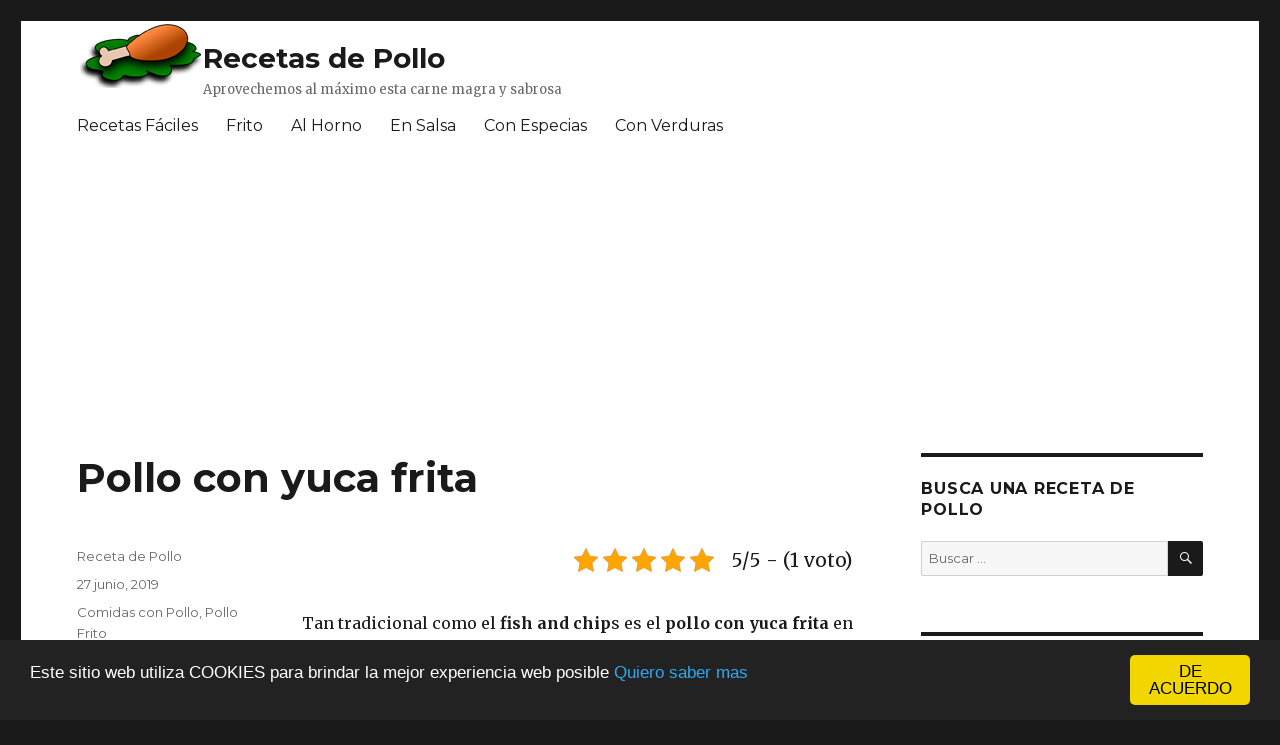

--- FILE ---
content_type: text/html; charset=UTF-8
request_url: https://recetadepollo.org/pollo-con-yuca-frita/
body_size: 34291
content:
<!DOCTYPE html><html dir="ltr" lang="es" prefix="og: https://ogp.me/ns#" class="no-js"><head><meta charset="UTF-8"><meta name="viewport" content="width=device-width, initial-scale=1"><link rel="profile" href="http://gmpg.org/xfn/11"><link rel="pingback" href="https://recetadepollo.org/xmlrpc.php"><link media="all" href="https://recetadepollo.org/wp-content/cache/autoptimize/css/autoptimize_66f55d00f683535e2ee8d9c15691251a.css" rel="stylesheet"><title>Pollo con yuca frita | Recetas de Pollo</title><meta name="description" content="Tan tradicional como el fish and chips es el pollo con yuca frita en algunas regiones del planeta." /><meta name="robots" content="max-image-preview:large" /><meta name="keywords" content="pollo con yuca,pollo frito,recetas con pollo frito,yuca,frito" /><link rel="canonical" href="https://recetadepollo.org/pollo-con-yuca-frita/" /><meta name="generator" content="All in One SEO (AIOSEO) 4.6.4" /><meta property="og:locale" content="es_ES" /><meta property="og:site_name" content="Recetas de Pollo | Aprovechemos al máximo esta carne magra y sabrosa" /><meta property="og:type" content="article" /><meta property="og:title" content="Pollo con yuca frita | Recetas de Pollo" /><meta property="og:description" content="Tan tradicional como el fish and chips es el pollo con yuca frita en algunas regiones del planeta." /><meta property="og:url" content="https://recetadepollo.org/pollo-con-yuca-frita/" /><meta property="article:published_time" content="2019-06-27T14:00:26+00:00" /><meta property="article:modified_time" content="2019-06-27T14:00:26+00:00" /><meta name="twitter:card" content="summary" /><meta name="twitter:title" content="Pollo con yuca frita | Recetas de Pollo" /><meta name="twitter:description" content="Tan tradicional como el fish and chips es el pollo con yuca frita en algunas regiones del planeta." /><meta name="google" content="nositelinkssearchbox" /> <script type="application/ld+json" class="aioseo-schema">{"@context":"https:\/\/schema.org","@graph":[{"@type":"Article","@id":"https:\/\/recetadepollo.org\/pollo-con-yuca-frita\/#article","name":"Pollo con yuca frita | Recetas de Pollo","headline":"Pollo con yuca frita","author":{"@id":"https:\/\/recetadepollo.org\/author\/receta-de-pollo\/#author"},"publisher":{"@id":"https:\/\/recetadepollo.org\/#organization"},"image":{"@type":"ImageObject","url":"https:\/\/recetadepollo.org\/wp-content\/uploads\/Pollo-con-yuca-frita.jpg","width":685,"height":479,"caption":"Pollo con yuca frita"},"datePublished":"2019-06-27T14:00:26+00:00","dateModified":"2019-06-27T14:00:26+00:00","inLanguage":"es-ES","mainEntityOfPage":{"@id":"https:\/\/recetadepollo.org\/pollo-con-yuca-frita\/#webpage"},"isPartOf":{"@id":"https:\/\/recetadepollo.org\/pollo-con-yuca-frita\/#webpage"},"articleSection":"Comidas con Pollo, Pollo Frito, pollo con yuca, pollo frito, recetas con pollo frito"},{"@type":"BreadcrumbList","@id":"https:\/\/recetadepollo.org\/pollo-con-yuca-frita\/#breadcrumblist","itemListElement":[{"@type":"ListItem","@id":"https:\/\/recetadepollo.org\/#listItem","position":1,"name":"Hogar","item":"https:\/\/recetadepollo.org\/","nextItem":"https:\/\/recetadepollo.org\/pollo-con-yuca-frita\/#listItem"},{"@type":"ListItem","@id":"https:\/\/recetadepollo.org\/pollo-con-yuca-frita\/#listItem","position":2,"name":"Pollo con yuca frita","previousItem":"https:\/\/recetadepollo.org\/#listItem"}]},{"@type":"Organization","@id":"https:\/\/recetadepollo.org\/#organization","name":"Recetas de Pollo","description":"Aprovechemos al m\u00e1ximo esta carne magra y sabrosa","url":"https:\/\/recetadepollo.org\/"},{"@type":"Person","@id":"https:\/\/recetadepollo.org\/author\/receta-de-pollo\/#author","url":"https:\/\/recetadepollo.org\/author\/receta-de-pollo\/","name":"Receta de Pollo"},{"@type":"WebPage","@id":"https:\/\/recetadepollo.org\/pollo-con-yuca-frita\/#webpage","url":"https:\/\/recetadepollo.org\/pollo-con-yuca-frita\/","name":"Pollo con yuca frita | Recetas de Pollo","description":"Tan tradicional como el fish and chips es el pollo con yuca frita en algunas regiones del planeta.","inLanguage":"es-ES","isPartOf":{"@id":"https:\/\/recetadepollo.org\/#website"},"breadcrumb":{"@id":"https:\/\/recetadepollo.org\/pollo-con-yuca-frita\/#breadcrumblist"},"author":{"@id":"https:\/\/recetadepollo.org\/author\/receta-de-pollo\/#author"},"creator":{"@id":"https:\/\/recetadepollo.org\/author\/receta-de-pollo\/#author"},"image":{"@type":"ImageObject","url":"https:\/\/recetadepollo.org\/wp-content\/uploads\/Pollo-con-yuca-frita.jpg","@id":"https:\/\/recetadepollo.org\/pollo-con-yuca-frita\/#mainImage","width":685,"height":479,"caption":"Pollo con yuca frita"},"primaryImageOfPage":{"@id":"https:\/\/recetadepollo.org\/pollo-con-yuca-frita\/#mainImage"},"datePublished":"2019-06-27T14:00:26+00:00","dateModified":"2019-06-27T14:00:26+00:00"},{"@type":"WebSite","@id":"https:\/\/recetadepollo.org\/#website","url":"https:\/\/recetadepollo.org\/","name":"Recetas de Pollo","description":"Aprovechemos al m\u00e1ximo esta carne magra y sabrosa","inLanguage":"es-ES","publisher":{"@id":"https:\/\/recetadepollo.org\/#organization"}}]}</script> <link rel='dns-prefetch' href='//stats.wp.com' /><link rel='dns-prefetch' href='//fonts.googleapis.com' /><link rel='dns-prefetch' href='//v0.wordpress.com' /><link rel="alternate" type="application/rss+xml" title="Recetas de Pollo &raquo; Feed" href="https://recetadepollo.org/feed/" /><link rel="alternate" type="application/rss+xml" title="Recetas de Pollo &raquo; Feed de los comentarios" href="https://recetadepollo.org/comments/feed/" /><link rel="alternate" type="application/rss+xml" title="Recetas de Pollo &raquo; Comentario Pollo con yuca frita del feed" href="https://recetadepollo.org/pollo-con-yuca-frita/feed/" /><link rel='stylesheet' id='twentysixteen-fonts-css' href='https://fonts.googleapis.com/css?family=Merriweather%3A400%2C700%2C900%2C400italic%2C700italic%2C900italic%7CMontserrat%3A400%2C700%7CInconsolata%3A400&#038;subset=latin%2Clatin-ext' type='text/css' media='all' /> <!--[if lt IE 10]><link rel='stylesheet' id='twentysixteen-ie-css' href='https://recetadepollo.org/wp-content/themes/recetas-pollo/css/ie.css?ver=20160412' type='text/css' media='all' /> <![endif]--> <!--[if lt IE 9]><link rel='stylesheet' id='twentysixteen-ie8-css' href='https://recetadepollo.org/wp-content/themes/recetas-pollo/css/ie8.css?ver=20160412' type='text/css' media='all' /> <![endif]--> <!--[if lt IE 8]><link rel='stylesheet' id='twentysixteen-ie7-css' href='https://recetadepollo.org/wp-content/themes/recetas-pollo/css/ie7.css?ver=20160412' type='text/css' media='all' /> <![endif]--> <!--[if lt IE 9]> <script type="text/javascript" src="https://recetadepollo.org/wp-content/themes/recetas-pollo/js/html5.js?ver=3.7.3" id="twentysixteen-html5-js"></script> <![endif]--><link rel="https://api.w.org/" href="https://recetadepollo.org/wp-json/" /><link rel="alternate" type="application/json" href="https://recetadepollo.org/wp-json/wp/v2/posts/3986" /><link rel="EditURI" type="application/rsd+xml" title="RSD" href="https://recetadepollo.org/xmlrpc.php?rsd" /><meta name="generator" content="WordPress 6.5.7" /><link rel='shortlink' href='https://wp.me/p3nfX7-12i' /><link rel="alternate" type="application/json+oembed" href="https://recetadepollo.org/wp-json/oembed/1.0/embed?url=https%3A%2F%2Frecetadepollo.org%2Fpollo-con-yuca-frita%2F" /><link rel="alternate" type="text/xml+oembed" href="https://recetadepollo.org/wp-json/oembed/1.0/embed?url=https%3A%2F%2Frecetadepollo.org%2Fpollo-con-yuca-frita%2F&#038;format=xml" /> <script type="application/ld+json">{
    "@context": "https://schema.org/",
    "@type": "CreativeWorkSeries",
    "name": "Pollo con yuca frita",
    "aggregateRating": {
        "@type": "AggregateRating",
        "ratingValue": "5",
        "bestRating": "5",
        "ratingCount": "1"
    }
}</script> </head><body class="post-template-default single single-post postid-3986 single-format-standard group-blog"> <script async src="//pagead2.googlesyndication.com/pagead/js/adsbygoogle.js"></script> <script>(adsbygoogle = window.adsbygoogle || []).push({
    google_ad_client: "ca-pub-4784747394587777",
    enable_page_level_ads: true
  });</script> <div id="page" class="site"><div class="site-inner"> <a class="skip-link screen-reader-text" href="#content">Ir al contenido</a><header id="masthead" class="site-header" role="banner"><div class="site-header-main"><div class="site-branding"> <img style="float:left;width:123px;height:64px;" alt="Recetas de Pollo" src="/recetas-de-pollo.png"><div style="float:left;"><h1 class="site-title"><a href="https://recetadepollo.org/" rel="home">Recetas de Pollo</a></h1><p class="site-description">Aprovechemos al máximo esta carne magra y sabrosa</p></div></div><div id="site-header-menu" class="site-header-menu"><nav id="site-navigation" class="main-navigation" role="navigation" aria-label="Menú Primario"><div class="menu-opciones-container"><ul id="menu-opciones" class="primary-menu"><li id="menu-item-158" class="menu-item menu-item-type-taxonomy menu-item-object-category menu-item-158"><a href="https://recetadepollo.org/recetas-de-pollo-faciles/">Recetas Fáciles</a></li><li id="menu-item-159" class="menu-item menu-item-type-taxonomy menu-item-object-category current-post-ancestor current-menu-parent current-post-parent menu-item-159"><a href="https://recetadepollo.org/pollo-frito/">Frito</a></li><li id="menu-item-160" class="menu-item menu-item-type-taxonomy menu-item-object-category menu-item-160"><a href="https://recetadepollo.org/pollo-al-horno/">Al Horno</a></li><li id="menu-item-161" class="menu-item menu-item-type-taxonomy menu-item-object-category menu-item-161"><a href="https://recetadepollo.org/pollo-en-salsa/">En Salsa</a></li><li id="menu-item-162" class="menu-item menu-item-type-taxonomy menu-item-object-category menu-item-162"><a href="https://recetadepollo.org/pollo-con-especias/">Con Especias</a></li><li id="menu-item-163" class="menu-item menu-item-type-taxonomy menu-item-object-category menu-item-163"><a href="https://recetadepollo.org/pollo-con-verduras/">Con Verduras</a></li></ul></div></nav><nav id="social-navigation" class="social-navigation" role="navigation" aria-label="Menú de enlaces sociales"><div class="menu-enlaces-sociales-container"><ul id="menu-enlaces-sociales" class="social-links-menu"><li id="menu-item-2478" class="menu-item menu-item-type-custom menu-item-object-custom menu-item-2478"><a href="https://www.facebook.com/RecetasPollo"><span class="screen-reader-text">Facebook</span></a></li><li id="menu-item-2479" class="menu-item menu-item-type-custom menu-item-object-custom menu-item-2479"><a href="http://recetadepollo.org/feed/"><span class="screen-reader-text">RSS FEED</span></a></li></ul></div></nav></div></div><div style="text-align:center;margin-bottom:10px;"> <script async src="//pagead2.googlesyndication.com/pagead/js/adsbygoogle.js"></script>  <ins class="adsbygoogle ads-top"
 style="display:block"
 data-ad-client="ca-pub-4784747394587777"
 data-ad-slot="3499135861"
 data-ad-format="auto"></ins> <script>(adsbygoogle = window.adsbygoogle || []).push({});</script> </div></header><div id="content" class="site-content"><div id="primary" class="content-area"><main id="main" class="site-main" role="main"><article id="post-3986" class="post-3986 post type-post status-publish format-standard has-post-thumbnail hentry category-comidas-con-pollo category-pollo-frito tag-pollo-con-yuca tag-pollo-frito-2 tag-recetas-con-pollo-frito"><header class="entry-header"><h1 class="entry-title">Pollo con yuca frita</h1></header><div class="entry-content"><div class="kk-star-ratings kksr-auto kksr-align-right kksr-valign-top"
 data-payload='{&quot;align&quot;:&quot;right&quot;,&quot;id&quot;:&quot;3986&quot;,&quot;slug&quot;:&quot;default&quot;,&quot;valign&quot;:&quot;top&quot;,&quot;ignore&quot;:&quot;&quot;,&quot;reference&quot;:&quot;auto&quot;,&quot;class&quot;:&quot;&quot;,&quot;count&quot;:&quot;1&quot;,&quot;legendonly&quot;:&quot;&quot;,&quot;readonly&quot;:&quot;&quot;,&quot;score&quot;:&quot;5&quot;,&quot;starsonly&quot;:&quot;&quot;,&quot;best&quot;:&quot;5&quot;,&quot;gap&quot;:&quot;5&quot;,&quot;greet&quot;:&quot;Rate this post&quot;,&quot;legend&quot;:&quot;5\/5 - (1 voto)&quot;,&quot;size&quot;:&quot;24&quot;,&quot;title&quot;:&quot;Pollo con yuca frita&quot;,&quot;width&quot;:&quot;142.5&quot;,&quot;_legend&quot;:&quot;{score}\/{best} - ({count} {votes})&quot;,&quot;font_factor&quot;:&quot;1.25&quot;}'><div class="kksr-stars"><div class="kksr-stars-inactive"><div class="kksr-star" data-star="1" style="padding-right: 5px"><div class="kksr-icon" style="width: 24px; height: 24px;"></div></div><div class="kksr-star" data-star="2" style="padding-right: 5px"><div class="kksr-icon" style="width: 24px; height: 24px;"></div></div><div class="kksr-star" data-star="3" style="padding-right: 5px"><div class="kksr-icon" style="width: 24px; height: 24px;"></div></div><div class="kksr-star" data-star="4" style="padding-right: 5px"><div class="kksr-icon" style="width: 24px; height: 24px;"></div></div><div class="kksr-star" data-star="5" style="padding-right: 5px"><div class="kksr-icon" style="width: 24px; height: 24px;"></div></div></div><div class="kksr-stars-active" style="width: 142.5px;"><div class="kksr-star" style="padding-right: 5px"><div class="kksr-icon" style="width: 24px; height: 24px;"></div></div><div class="kksr-star" style="padding-right: 5px"><div class="kksr-icon" style="width: 24px; height: 24px;"></div></div><div class="kksr-star" style="padding-right: 5px"><div class="kksr-icon" style="width: 24px; height: 24px;"></div></div><div class="kksr-star" style="padding-right: 5px"><div class="kksr-icon" style="width: 24px; height: 24px;"></div></div><div class="kksr-star" style="padding-right: 5px"><div class="kksr-icon" style="width: 24px; height: 24px;"></div></div></div></div><div class="kksr-legend" style="font-size: 19.2px;"> 5/5 - (1 voto)</div></div><p>Tan tradicional como el <strong>fish and chip</strong>s es el<strong> pollo con yuca frita</strong> en algunas regiones del planeta. Por ello es que te traigo esta<strong> receta de pollo frito</strong> que quiero compartir contigo.</p><p><img decoding="async" class="alignright wp-image-3987 size-thumbnail" src="https://recetadepollo.org/wp-content/uploads/Pollo-con-yuca-frita-150x150.jpg" alt="Pollo con yuca frita" width="150" height="150" />La yuca, también conocida como mandioca o casava, es una planta perenne originaria del centro de <strong>América del Sur</strong> con raíces comestibles, que poseen un alto valor alimentario.</p><p>Si aún no has probado la yuca frita deberías plantearte la posibilidad de disfrutar de esta <strong>receta de pollo frito con yuca</strong> esta misma semana, ya que es un plato que te aconsejo disfrutar, es diferente a todas las otras «papas fritas» que hayas probado.</p><h2>Ingredientes para hacer pollo con yuca frita</h2><ul><li>Cuartos traseros de pollo 4</li><li>Yuca 600 g</li><li>Harina de trigo 1 taza</li><li>Huevos 2</li><li>Sal, pimienta y ajo en polvo a gusto</li><li>Pan rallado en cantidad necesaria</li><li>Aceite vegetal para freír</li></ul><h3>Como hacer pollo con yuca frita</h3><p>El primer paso para esta deliciosa receta será limpiar muy bien los cuartos traseros de pollo, vamos a quitar todo el excedente de grasa, las plumas que aún pueda tener el pollo y vamos a dividir el cuarto por la unión entre la pata y el muslo.</p><div style='float:left;margin-top:5px;margin-bottom:5px;margin-right:5px;'><script async src="//pagead2.googlesyndication.com/pagead/js/adsbygoogle.js"></script>  <ins class="adsbygoogle ads-blog"
 style="display:block"
 data-ad-client="ca-pub-4784747394587777"
 data-ad-slot="5115469861"
 data-ad-format="auto"></ins> <script>(adsbygoogle = window.adsbygoogle || []).push({});</script></div><p>Condimentar por ambos lados con sal y pimienta.</p><p>Batir ligeramente los huevos y condimentar con una pizca de sal, pimienta y ajo en polvo.</p><p>Sumergir las presas de pollo y dejar reposar en la heladera por unos 30 minutos.</p><p>Mezclar el pan rallado con la harina de trigo y rebozar todas las presas de pollo en este preparado, realizando una leve presión para que se adhiera muy bien al exterior del pollo.</p><p>Cocinar las presas de pollo en abundante aceite caliente, recuerda que el mismo no debe estar demasiado caliente para que el pollo pueda cocinarse perfectamente hasta el hueso.</p><p>Retirar cuando este dorado sobre papel absorbente para descartar el excedente de aceite de la cocción.</p><p>Pelar y lavar muy bien la yuca y cortar en bastones alargados de aproximadamente unos 2 cm por cada lado. Quitar el excedente de agua con un lienzo de cocina limpio y freír en abundante aceite caliente hasta que este dorada y crujiente por el exterior y tierna en el interior.</p><p>Acompañar el pollo frito de la yuca junto con gajos frescos de limón, y una pizca extra de sal.</p><p>¿Probaste la receta? ¿Que te pareció la textura y el sabor de la yuca frita?</p> <script async src="//pagead2.googlesyndication.com/pagead/js/adsbygoogle.js"></script> <ins class="adsbygoogle"
 style="display:block"
 data-ad-format="autorelaxed"
 data-ad-client="ca-pub-4784747394587777"
 data-ad-slot="8496441234"></ins> <script>(adsbygoogle = window.adsbygoogle || []).push({});</script><div class="sharedaddy sd-sharing-enabled"><div class="robots-nocontent sd-block sd-social sd-social-icon-text sd-sharing"><h3 class="sd-title">Comparte esto:</h3><div class="sd-content"><ul><li class="share-facebook"><a rel="nofollow noopener noreferrer" data-shared="sharing-facebook-3986" class="share-facebook sd-button share-icon" href="https://recetadepollo.org/pollo-con-yuca-frita/?share=facebook" target="_blank" title="Haz clic para compartir en Facebook" ><span>Facebook</span></a></li><li class="share-twitter"><a rel="nofollow noopener noreferrer" data-shared="sharing-twitter-3986" class="share-twitter sd-button share-icon" href="https://recetadepollo.org/pollo-con-yuca-frita/?share=twitter" target="_blank" title="Haz clic para compartir en Twitter" ><span>Twitter</span></a></li><li class="share-email"><a rel="nofollow noopener noreferrer" data-shared="" class="share-email sd-button share-icon" href="mailto:?subject=%5BEntrada%20compartida%5D%20Pollo%20con%20yuca%20frita&body=https%3A%2F%2Frecetadepollo.org%2Fpollo-con-yuca-frita%2F&share=email" target="_blank" title="Haz clic para enviar un enlace por correo electrónico a un amigo" data-email-share-error-title="¿Tienes un correo electrónico configurado?" data-email-share-error-text="Si tienes problemas al compartir por correo electrónico, es posible que sea porque no tengas un correo electrónico configurado en tu navegador. Puede que tengas que crear un nuevo correo electrónico tú mismo." data-email-share-nonce="204b6ac455" data-email-share-track-url="https://recetadepollo.org/pollo-con-yuca-frita/?share=email"><span>Correo electrónico</span></a></li><li class="share-jetpack-whatsapp"><a rel="nofollow noopener noreferrer" data-shared="" class="share-jetpack-whatsapp sd-button share-icon" href="https://recetadepollo.org/pollo-con-yuca-frita/?share=jetpack-whatsapp" target="_blank" title="Haz clic para compartir en WhatsApp" ><span>WhatsApp</span></a></li><li class="share-end"></li></ul></div></div></div></div><footer class="entry-footer"> <span class="byline"><span class="author vcard"><span class="screen-reader-text">Autor </span> <a class="url fn n" href="https://recetadepollo.org/author/receta-de-pollo/">Receta de Pollo</a></span></span><span class="posted-on"><span class="screen-reader-text">Publicado el </span><a href="https://recetadepollo.org/pollo-con-yuca-frita/" rel="bookmark"><time class="entry-date published updated" datetime="2019-06-27T14:00:26+00:00">27 junio, 2019</time></a></span><span class="cat-links"><span class="screen-reader-text">Categorías </span><a href="https://recetadepollo.org/comidas-con-pollo/" rel="category tag">Comidas con Pollo</a>, <a href="https://recetadepollo.org/pollo-frito/" rel="category tag">Pollo Frito</a></span><span class="tags-links"><span class="screen-reader-text">Etiquetas </span><a href="https://recetadepollo.org/tag/pollo-con-yuca/" rel="tag">pollo con yuca</a>, <a href="https://recetadepollo.org/tag/pollo-frito-2/" rel="tag">pollo frito</a>, <a href="https://recetadepollo.org/tag/recetas-con-pollo-frito/" rel="tag">recetas con pollo frito</a></span></footer></article><div id="comments" class="comments-area"><div id="respond" class="comment-respond"><h2 id="reply-title" class="comment-reply-title">Deja una respuesta <small><a rel="nofollow" id="cancel-comment-reply-link" href="/pollo-con-yuca-frita/#respond" style="display:none;">Cancelar la respuesta</a></small></h2><form action="https://recetadepollo.org/wp-comments-post.php" method="post" id="commentform" class="comment-form" novalidate><p class="comment-notes"><span id="email-notes">Tu dirección de correo electrónico no será publicada.</span> <span class="required-field-message">Los campos obligatorios están marcados con <span class="required">*</span></span></p><p class="comment-form-comment"><label for="comment">Comentario <span class="required">*</span></label><textarea id="comment" name="comment" cols="45" rows="8" maxlength="65525" required></textarea></p><p class="comment-form-author"><label for="author">Nombre</label> <input id="author" name="author" type="text" value="" size="30" maxlength="245" autocomplete="name" /></p><p class="comment-form-email"><label for="email">Correo electrónico</label> <input id="email" name="email" type="email" value="" size="30" maxlength="100" aria-describedby="email-notes" autocomplete="email" /></p><p class="comment-form-url"><label for="url">Web</label> <input id="url" name="url" type="url" value="" size="30" maxlength="200" autocomplete="url" /></p><p class="comment-subscription-form"><input type="checkbox" name="subscribe_comments" id="subscribe_comments" value="subscribe" style="width: auto; -moz-appearance: checkbox; -webkit-appearance: checkbox;" /> <label class="subscribe-label" id="subscribe-label" for="subscribe_comments">Recibir un correo electrónico con los siguientes comentarios a esta entrada.</label></p><p class="comment-subscription-form"><input type="checkbox" name="subscribe_blog" id="subscribe_blog" value="subscribe" style="width: auto; -moz-appearance: checkbox; -webkit-appearance: checkbox;" /> <label class="subscribe-label" id="subscribe-blog-label" for="subscribe_blog">Recibir un correo electrónico con cada nueva entrada.</label></p><p class="form-submit"><input name="submit" type="submit" id="submit" class="submit" value="Publicar el comentario" /> <input type='hidden' name='comment_post_ID' value='3986' id='comment_post_ID' /> <input type='hidden' name='comment_parent' id='comment_parent' value='0' /></p><p style="display: none;"><input type="hidden" id="akismet_comment_nonce" name="akismet_comment_nonce" value="4f4ae85edd" /></p><p style="display: none !important;" class="akismet-fields-container" data-prefix="ak_"><label>&#916;<textarea name="ak_hp_textarea" cols="45" rows="8" maxlength="100"></textarea></label><input type="hidden" id="ak_js_1" name="ak_js" value="134"/></p></form></div><p class="akismet_comment_form_privacy_notice">This site uses Akismet to reduce spam. <a href="https://akismet.com/privacy/" target="_blank" rel="nofollow noopener">Learn how your comment data is processed</a>.</p></div><nav class="navigation post-navigation" aria-label="Entradas"><h2 class="screen-reader-text">Navegación de entradas</h2><div class="nav-links"><div class="nav-previous"><a href="https://recetadepollo.org/receta-de-pollo-con-edamame/" rel="prev"><span class="meta-nav" aria-hidden="true">Anterior</span> <span class="screen-reader-text">Entrada anterior:</span> <span class="post-title">Receta de pollo con edamame</span></a></div><div class="nav-next"><a href="https://recetadepollo.org/pollo-a-la-cacerola-con-papa/" rel="next"><span class="meta-nav" aria-hidden="true">Siguiente</span> <span class="screen-reader-text">Entrada siguiente:</span> <span class="post-title">Pollo a la cacerola con papa</span></a></div></div></nav></main></div><aside id="secondary" class="sidebar widget-area" role="complementary"><section id="search-2" class="widget widget_search"><h2 class="widget-title">Busca una Receta de Pollo</h2><form role="search" method="get" class="search-form" action="https://recetadepollo.org/"> <label> <span class="screen-reader-text">Buscar por:</span> <input type="search" class="search-field" placeholder="Buscar &hellip;" value="" name="s" /> </label> <button type="submit" class="search-submit"><span class="screen-reader-text">Buscar</span></button></form></section><section id="recent-posts-2" class="widget widget_recent_entries"><h2 class="widget-title">Nuevas recetas</h2><ul><li> <a href="https://recetadepollo.org/tortilla-de-calabaza-con-pollo/">Tortilla de calabaza con pollo</a></li><li> <a href="https://recetadepollo.org/pollo-con-pisto/">Pollo con pisto</a></li><li> <a href="https://recetadepollo.org/bunuelos-de-espinaca-con-pollo/">Buñuelos de espinaca con pollo</a></li><li> <a href="https://recetadepollo.org/pollo-con-pimientos-y-arroz/">Pollo con pimientos y arroz</a></li><li> <a href="https://recetadepollo.org/bunuelos-de-pollo-con-queso/">Buñuelos de pollo con queso</a></li><li> <a href="https://recetadepollo.org/pollo-cremoso-con-chile-chipotle/">Pollo cremoso con chile chipotle</a></li><li> <a href="https://recetadepollo.org/pollo-al-horno-con-jamon-crudo/">Pollo al horno con jamón crudo</a></li><li> <a href="https://recetadepollo.org/cazuela-de-pollo-y-pimientos-2/">Cazuela de pollo y pimientos</a></li><li> <a href="https://recetadepollo.org/ensalada-de-pollo-anana-y-mani/">Ensalada de pollo, ananá y maní</a></li><li> <a href="https://recetadepollo.org/pollo-al-escabeche/">Pollo al escabeche</a></li><li> <a href="https://recetadepollo.org/ensalada-de-pollo-con-queso-philadelphia/">Ensalada de pollo con queso Philadelphia</a></li><li> <a href="https://recetadepollo.org/ensalada-de-pollo-al-curry/">Ensalada de pollo al curry</a></li><li> <a href="https://recetadepollo.org/tortillas-de-maiz-rellenas-con-pollo/">Tortillas de maíz rellenas con pollo</a></li><li> <a href="https://recetadepollo.org/pollo-a-la-pizza-a-la-parrilla/">Pollo a la pizza a la parrilla</a></li><li> <a href="https://recetadepollo.org/receta-facil-de-pollo-grillado/">Receta fácil de pollo grillado</a></li><li> <a href="https://recetadepollo.org/gorditas-de-pollo/">Gorditas de pollo</a></li><li> <a href="https://recetadepollo.org/pollo-en-escabeche-oriental/">Pollo en escabeche oriental</a></li><li> <a href="https://recetadepollo.org/pollo-con-arroz-y-jengibre/">Pollo con arroz y jengibre</a></li><li> <a href="https://recetadepollo.org/caldo-de-pollo-economico/">Caldo de pollo económico</a></li><li> <a href="https://recetadepollo.org/sopa-casera-de-pollo-y-papas/">Sopa casera de pollo y papas</a></li><li> <a href="https://recetadepollo.org/receta-con-carcasa-de-pollo/">Receta con carcasa de pollo</a></li><li> <a href="https://recetadepollo.org/ensalada-de-pollo-con-arroz-integral/">Ensalada de pollo con arroz integral</a></li><li> <a href="https://recetadepollo.org/guiso-de-pollo-con-fideos-codito/">Guiso de pollo con fideos codito</a></li><li> <a href="https://recetadepollo.org/pollo-con-apanado-con-mani/">Pollo con apanado con maní</a></li><li> <a href="https://recetadepollo.org/pollo-a-la-cacerola-con-papa/">Pollo a la cacerola con papa</a></li><li> <a href="https://recetadepollo.org/pollo-con-yuca-frita/" aria-current="page">Pollo con yuca frita</a></li><li> <a href="https://recetadepollo.org/receta-de-pollo-con-edamame/">Receta de pollo con edamame</a></li><li> <a href="https://recetadepollo.org/albondigas-de-pollo-fritas-con-ensalada/">Albóndigas de pollo fritas con ensalada</a></li><li> <a href="https://recetadepollo.org/rollitos-de-lasana-con-pollo/">Rollitos de lasaña con pollo</a></li><li> <a href="https://recetadepollo.org/milanesas-de-pollo-con-panko/">Milanesas de pollo con panko</a></li></ul></section><section id="categories-2" class="widget widget_categories"><h2 class="widget-title">Estilo de Recetas</h2><ul><li class="cat-item cat-item-8"><a href="https://recetadepollo.org/comidas-con-pollo/">Comidas con Pollo</a></li><li class="cat-item cat-item-1"><a href="https://recetadepollo.org/desde-nuestra-cocina/">Desde Nuestra Cocina</a></li><li class="cat-item cat-item-114"><a href="https://recetadepollo.org/lo-que-quieres-saber/">Lo que quieres saber</a></li><li class="cat-item cat-item-2"><a href="https://recetadepollo.org/pollo-al-horno/">Pollo al Horno</a></li><li class="cat-item cat-item-3"><a href="https://recetadepollo.org/pollo-con-especias/">Pollo con Especias</a></li><li class="cat-item cat-item-5"><a href="https://recetadepollo.org/pollo-con-verduras/">Pollo con Verduras</a></li><li class="cat-item cat-item-7"><a href="https://recetadepollo.org/pollo-en-salsa/">Pollo en Salsa</a></li><li class="cat-item cat-item-15"><a href="https://recetadepollo.org/pollo-frito/">Pollo Frito</a></li><li class="cat-item cat-item-6"><a href="https://recetadepollo.org/pollo-relleno/">Pollo Relleno</a></li><li class="cat-item cat-item-4"><a href="https://recetadepollo.org/recetas-de-pollo-faciles/">Recetas de Pollo Fáciles</a></li><li class="cat-item cat-item-25"><a href="https://recetadepollo.org/sopa-de-pollo/">Sopa de Pollo</a></li><li class="cat-item cat-item-110"><a href="https://recetadepollo.org/tecnicas/">Técnicas</a></li></ul></section><section id="recent-comments-2" class="widget widget_recent_comments"><h2 class="widget-title">Comentarios en las recetas</h2><ul id="recentcomments"><li class="recentcomments"><span class="comment-author-link">Elba</span> en <a href="https://recetadepollo.org/empanadas-de-pollo-hervido/#comment-7968">Empanadas de pollo hervido</a></li><li class="recentcomments"><span class="comment-author-link">Luis Cortés</span> en <a href="https://recetadepollo.org/encurtido-de-pollo/#comment-7481">Encurtido de pollo</a></li><li class="recentcomments"><span class="comment-author-link">gerardo</span> en <a href="https://recetadepollo.org/tarta-de-pollo-ricota-y-jamon/#comment-7431">Tarta de pollo, ricota y jamón</a></li><li class="recentcomments"><span class="comment-author-link">receta salsas</span> en <a href="https://recetadepollo.org/pollo-en-salsa-con-frutos-secos/#comment-7385">Pollo en salsa con frutos secos</a></li><li class="recentcomments"><span class="comment-author-link">recetas de Pollo</span> en <a href="https://recetadepollo.org/dip-de-pollo-con-queso-crema-y-mayonesa/#comment-7319">Dip de pollo con queso crema y mayonesa</a></li></ul></section></aside></div><footer id="colophon" class="site-footer" role="contentinfo"><nav class="main-navigation" role="navigation" aria-label="Menú principal del pié de página"><div class="menu-opciones-container"><ul id="menu-opciones-1" class="primary-menu"><li class="menu-item menu-item-type-taxonomy menu-item-object-category menu-item-158"><a href="https://recetadepollo.org/recetas-de-pollo-faciles/">Recetas Fáciles</a></li><li class="menu-item menu-item-type-taxonomy menu-item-object-category current-post-ancestor current-menu-parent current-post-parent menu-item-159"><a href="https://recetadepollo.org/pollo-frito/">Frito</a></li><li class="menu-item menu-item-type-taxonomy menu-item-object-category menu-item-160"><a href="https://recetadepollo.org/pollo-al-horno/">Al Horno</a></li><li class="menu-item menu-item-type-taxonomy menu-item-object-category menu-item-161"><a href="https://recetadepollo.org/pollo-en-salsa/">En Salsa</a></li><li class="menu-item menu-item-type-taxonomy menu-item-object-category menu-item-162"><a href="https://recetadepollo.org/pollo-con-especias/">Con Especias</a></li><li class="menu-item menu-item-type-taxonomy menu-item-object-category menu-item-163"><a href="https://recetadepollo.org/pollo-con-verduras/">Con Verduras</a></li></ul></div></nav><nav class="social-navigation" role="navigation" aria-label="Menú de enlaces sociales del pié de página"><div class="menu-enlaces-sociales-container"><ul id="menu-enlaces-sociales-1" class="social-links-menu"><li class="menu-item menu-item-type-custom menu-item-object-custom menu-item-2478"><a href="https://www.facebook.com/RecetasPollo"><span class="screen-reader-text">Facebook</span></a></li><li class="menu-item menu-item-type-custom menu-item-object-custom menu-item-2479"><a href="http://recetadepollo.org/feed/"><span class="screen-reader-text">RSS FEED</span></a></li></ul></div></nav><div class="site-info">&copy; <a href="https://recetadepollo.org/" title="Recetas de Pollo" rel="home">Recetas de Pollo</a> | Lea nuestra <a href="http://recetadepollo.org/privacidad/">Política de privacidad</a></div></footer></div></div> <script type="text/javascript" id="kk-star-ratings-js-extra">var kk_star_ratings = {"action":"kk-star-ratings","endpoint":"https:\/\/recetadepollo.org\/wp-admin\/admin-ajax.php","nonce":"4482de03dc"};</script> <script type="text/javascript" src="https://stats.wp.com/e-202551.js" id="jetpack-stats-js" data-wp-strategy="defer"></script> <script type="text/javascript" id="jetpack-stats-js-after">_stq = window._stq || [];
_stq.push([ "view", JSON.parse("{\"v\":\"ext\",\"blog\":\"49871877\",\"post\":\"3986\",\"tz\":\"0\",\"srv\":\"recetadepollo.org\",\"j\":\"1:13.5.1\"}") ]);
_stq.push([ "clickTrackerInit", "49871877", "3986" ]);</script> <script>(function(i,s,o,g,r,a,m){i['GoogleAnalyticsObject']=r;i[r]=i[r]||function(){
  (i[r].q=i[r].q||[]).push(arguments)},i[r].l=1*new Date();a=s.createElement(o),
  m=s.getElementsByTagName(o)[0];a.async=1;a.src=g;m.parentNode.insertBefore(a,m)
  })(window,document,'script','//www.google-analytics.com/analytics.js','ga');

  ga('create', 'UA-60951635-2', 'auto');
  ga('send', 'pageview');</script> <script defer src="https://recetadepollo.org/wp-content/cache/autoptimize/js/autoptimize_1310e0f822888bd1762957d603a71f07.js"></script></body></html>

--- FILE ---
content_type: text/html; charset=utf-8
request_url: https://www.google.com/recaptcha/api2/aframe
body_size: 248
content:
<!DOCTYPE HTML><html><head><meta http-equiv="content-type" content="text/html; charset=UTF-8"></head><body><script nonce="GpVTqzuox-EXWZaFtfFSpg">/** Anti-fraud and anti-abuse applications only. See google.com/recaptcha */ try{var clients={'sodar':'https://pagead2.googlesyndication.com/pagead/sodar?'};window.addEventListener("message",function(a){try{if(a.source===window.parent){var b=JSON.parse(a.data);var c=clients[b['id']];if(c){var d=document.createElement('img');d.src=c+b['params']+'&rc='+(localStorage.getItem("rc::a")?sessionStorage.getItem("rc::b"):"");window.document.body.appendChild(d);sessionStorage.setItem("rc::e",parseInt(sessionStorage.getItem("rc::e")||0)+1);localStorage.setItem("rc::h",'1766334373303');}}}catch(b){}});window.parent.postMessage("_grecaptcha_ready", "*");}catch(b){}</script></body></html>

--- FILE ---
content_type: text/plain
request_url: https://www.google-analytics.com/j/collect?v=1&_v=j102&a=539287713&t=pageview&_s=1&dl=https%3A%2F%2Frecetadepollo.org%2Fpollo-con-yuca-frita%2F&ul=en-us%40posix&dt=Pollo%20con%20yuca%20frita%20%7C%20Recetas%20de%20Pollo&sr=1280x720&vp=1280x720&_u=IEBAAEABAAAAACAAI~&jid=1047808410&gjid=1472940435&cid=694934520.1766334372&tid=UA-60951635-2&_gid=1506016561.1766334372&_r=1&_slc=1&z=1149424678
body_size: -451
content:
2,cG-M82818Q3M0